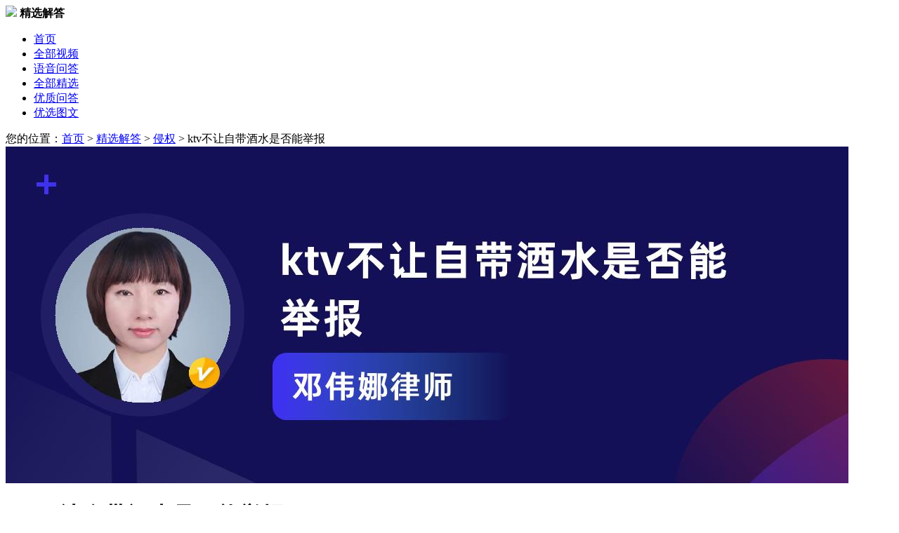

--- FILE ---
content_type: text/html; charset=utf-8
request_url: https://v.66law.cn/jx/ktvbrz.html
body_size: 9060
content:



<!DOCTYPE html>
<html lang="zh-CN">
<head>
    <meta charset="utf-8">
    <meta http-equiv="X-UA-Compatible" content="IE=edge,chrome=1">
    <meta name="renderer" content="webkit">
    <meta http-equiv="Cache-Control" content="no-siteapp" />
    <meta name="applicable-device" content="pc">
    <meta name="referrer" content="no-referrer-when-downgrade"/>
    <meta name="author" content="">

    <title>ktv不让自带酒水是否能举报_邓伟娜律师律师问答-华律•精选解答</title>
    <meta name="description" content="ktv不让自带酒水可以举报。ktv不让自带酒水可以向消费者协会投诉。消费者享有自主选择商品或者服务的权利。消费者有权自主选择提供商品或者服务的经营者，自主选择商品品种或者服务方式，自主决定购买或者不购买任何一种商品、接受或者不接受任何一项服务。">
    <meta name="keywords" content="ktv不让自带酒水是否能举报">
    <meta name="spma" content="1001" />
    <meta name="spmb" content="1126" />
    <!-- 360智能摘要#10225 -->
    <meta property="og:type" content="article" />
    <meta property="og:image" content="https://media-cdn.66law.cn/picturecover/393d89b1-d1c5-4afb-9f56-877d8481e8c4.jpg?171540893009713" />
    <meta property="og:release_date" content="2024-05-11" />

    <base target="_blank" />
    <!-- 新版公用样式 -->
    <link rel="stylesheet" href="//css.66law.cn/css/2018/base_v1.css?v=20210726">
    <link type="text/css" rel="stylesheet" href="//css.66law.cn/public/communal/base_v.2.0.css">
    <!-- 说法 样式表 -->
    <link rel="stylesheet" href="//css.66law.cn/css/2019/law_talk.css" />
    <link rel="stylesheet" href="//css.66law.cn/css/yuyinask/voice.css" />
    <link rel="stylesheet" href="//css.66law.cn/ui_v1/pc/pages/consult-top-fixed.css?v=20210726">
    <!--  新增 #17583 2021-04-27 by lxl -->
    <link rel="stylesheet" href="//css.66law.cn/ui_v1/pc/pages/contract-modal-extension.css">
    <link rel="stylesheet" href="//css.66law.cn/ui_v2/pc/css/elems/inform.css"/>
    <link rel="stylesheet" href="//css.66law.cn/ui_v2/pc/css/elems/art.css">
</head>

<body style="height: auto;">

    <!-- topBar -->
    

<!-- logo-bar -->
<div class="logo-bar box-shadow">
    <div class="w1200 ma clearfix">
        <div class="hd-left fl">
            <a href="//www.66law.cn/" class="hd-logo fl">
                <img src="//css.66law.cn/images/yuyinask/logo.png"></a>
            <strong>精选解答</strong>
        </div>
        <ul class="fr hd-nav">
            <li class="nav-item">
                <a href="//v.66law.cn/">首页</a>
            </li>
            <li class="nav-item">
                <a href="//v.66law.cn/shuofa/all/">全部视频</a>
            </li>
            <li class="nav-item">
                <a href="//v.66law.cn/yuyinask/">语音问答</a>
            </li>
            <li class="nav-item cur"><a href="//v.66law.cn/jx/all/">全部精选</a></li>
            <li class="nav-item"><a href="//v.66law.cn/wenda/">优质问答</a></li>
            <li class="nav-item">
                <a href="//v.66law.cn/tuwen/">优选图文</a>
            </li>
        </ul>
    </div>
</div>

    <!-- contents -->
    <div class="w1200 ma">
        <div class="weizhi mt25">
            您的位置：<a href="//v.66law.cn/">首页</a> &gt; <a href="//v.66law.cn/jx/">精选解答</a> &gt;
            <a href="/jx/qinquan/" >侵权</a> &gt; <span>ktv不让自带酒水是否能举报</span>
        </div>

        <div class="clearfix mt20">
            <!-- left -->
            <div class="fl w780 detail-content">
                <!-- 详细内容 -->
                <div class="detail-bar">
                    <div class="img-block mb25"><img src="https://media-cdn.66law.cn/picturecover/393d89b1-d1c5-4afb-9f56-877d8481e8c4.jpg?171540893009713"></div>
                                    <div class="det-tit">
                                        <h1>ktv不让自带酒水是否能举报</h1>
                                        <div class="other">
                                            <span><i class="ico-cb i-cb26"></i>2024.05.11</span>
                                            <span><i class="ico-cb i-cb27"></i>侵权</span>
                                            <span><i class="ico-cb i-cb28"></i>456人浏览</span><a class="inform h20" href="https://www.66law.cn/help/report.aspx" target="_blank">举报</a>
                                        </div>
                                    </div>
                                    <div class="det-nvf18 mt30"><b>解析</b></div>
                                    <div class="det-nr mt15">
                                        ktv不让自带酒水可以举报。<br/>ktv不让自带酒水可以向消费者协会投诉。消费者享有自主选择商品或者服务的权利。消费者有权自主选择提供商品或者服务的经营者，自主选择商品品种或者服务方式，自主决定购买或者不购买任何一种商品、接受或者不接受任何一项服务。
                                    </div>
                                    <dl class="gist-bar mt25">
                                        <dt class="det-nvf18"><b>法律依据</b></dt>
                                        <dd><span>《消费者权益保护法》第九条
</span></dd><dd><span>消费者享有自主选择商品或者服务的权利。消费者有权自主选择提供商品或者服务的经营者，自主选择商品品种或者服务方式，自主决定购买或者不购买任何一种商品、接受或者不接受任何一项服务。消费者在自主选择商品或者服务时，有权进行比较、鉴别和挑选。
</span></dd><dd><span>《消费者权益保护法》第三十九条　
</span></dd><dd><span>消费者和经营者发生消费者权益争议的，可以通过下列途径解决:
</span></dd><dd><span>（一）与经营者协商和解；
</span></dd><dd><span>（二）请求消费者协会或者依法成立的其他调解组织调解；
</span></dd><dd><span>（三）向有关行政部门投诉；
</span></dd><dd><span>（四）根据与经营者达成的仲裁协议提请仲裁机构仲裁；
</span></dd><dd><span>（五）向人民法院提起诉讼。</span></dd>
                                    </dl>
                    
                <!-- clinic-report-paper -->
                <a href="//www.66law.cn/question/add.aspx?t_code=PictureTxt&askcontent=ktv不让自带酒水是否能举报" class="clinic-report-paper mt20">
                    <img class="ico-doc" src="//css.66law.cn/ui_v2/pc/pic/art/diagnosis/ico_doc.png" alt="">
                    <div class="h16">
                        <img class="lable-tit" src="//css.66law.cn/ui_v2/pc/pic/art/diagnosis/lable_tit.png" alt="">
                        <span class="doc-num">报告编号：NO.20240511*****</span>
                    </div>
                    <p class="txt">【问题分析】您好，您所提出的是关于 ***** 的问题...... ，【解决方案】*****  【具体操作】*****</p>
                    <span class="u-btn">查看完整报告<i class="ico-jt"></i></span>
                </a>
                    <br />
                    <div class="det-tips mt30">
                        *版权声明：华律网对精选解答模式享有独家版权，未经许可不得以任何形式复制、转载。
                    </div>
                    

<!-- #11733 start MEDIA-ALL-CITY-1 -->








<!-- #11733 end -->


                </div>

                <div class="end"></div>

                <!-- 相关精选解答 -->

                <div id="OrderJxArtPanel">
	

                    <div class="nav-f24 b-line mt50">
                        <strong>相关精选解答</strong>
                        <a target="_black" href="/jx/qinquan/" class="fr more">更多&gt;</a>
                    </div>
                    <ul class="wenda-list mt10" data-spmc="1048" data-spmc-type="pd">
                        <li>
                                        <h4><a  href="/jx/ktvbr.html">ktv不让自带酒水可以举报吗</a></h4>
                                        <p>若ktv商家不允许自带酒水，当事人是可以进行举报的，有关部门会对其进行行政处罚并责令整改。消费者有权自主选择提供商品或者服务的经营者，自主选择商品品种或者服务方式，自主决定购买或者不购买任何一种商品、接受或者不接受任何一项服务。</p>
                                        <div class="other-span">
                                            <span><a  href="//www.66law.cn/lawyer/24199721e4e42/" class="lawyer fl" data-spmc-ly="2147149"><img src="//imgt.66law.cn/upload/t/202007/23/145337346871.jpg">王玉婷律师</a></span>
                                            <span><i class="ico-cb i-cb26"></i>2022.03.23</span>
                                            <span><i class="ico-cb i-cb28"></i>24899人看过</span>
                                        </div>
                                    </li><li>
                                        <h4><a  href="/jx/ktvbrz1.html">ktv不让自带酒水是不是可以举报</a></h4>
                                        <p>ktv不让自带酒水可以举报。ktv不让自带酒水可以向消费者协会投诉。消费者享有自主选择商品或者服务的权利。消费者有权自主选择提供商品或者服务的经营者，自主选择商品品种或者服务方式，自主决定购买或者不购买任何一种商品、接受或者不接受任何一项服务。</p>
                                        <div class="other-span">
                                            <span><a  href="//dengweina.66law.cn/" class="lawyer fl" data-spmc-ly="2065447"><img src="//imgt.66law.cn/upload/t/202112/29/15564934515.jpg">邓伟娜律师</a></span>
                                            <span><i class="ico-cb i-cb26"></i>2024.06.24</span>
                                            <span><i class="ico-cb i-cb28"></i>258人看过</span>
                                        </div>
                                    </li><li>
                                        <h4><a  href="/jx/ktvb.html">ktv不让自带酒水合法吗</a></h4>
                                        <p>KTV谢绝自带酒水属于霸王条款。根据法律相关规定，经营者不得以格式条款、通知、说明、店堂告示等方式，作出排除或者限制消费者权利、减轻或者免除经营者责任、加重消费者责任等对消费者不公平、不合理的规定，不得利用格式条款并借助技术手段强制交易。</p>
                                        <div class="other-span">
                                            <span><a  href="//lijianjian.66law.cn/" class="lawyer fl" data-spmc-ly="2139389"><img src="//imgt.66law.cn/upload/t/201901/3/153436567817.jpg">李键键律师</a></span>
                                            <span><i class="ico-cb i-cb26"></i>2019.10.30</span>
                                            <span><i class="ico-cb i-cb28"></i>15377人看过</span>
                                        </div>
                                    </li><li>
                                        <h4><a  href="/jx/ktvzd.html">ktv自带酒水合法吗</a></h4>
                                        <p>根据法律相关规定，KTV自带酒水是合法的。KTV房向顾客收取开瓶费实际是一种不合理的要求。另外，KTV房禁止顾客自带酒水，实际上是从另一方面强迫消费者消费KTV房里的酒水，这是一种带有强制性搭售商品的做法，据《消费者权益保护法》第九条和第十二条，消费者享有自主选择商品或服务的权利。所以KTV自带酒水是合法的，不应该禁止顾客自带酒水。</p>
                                        <div class="other-span">
                                            <span><a  href="//lijianjian.66law.cn/" class="lawyer fl" data-spmc-ly="2139389"><img src="//imgt.66law.cn/upload/t/201901/3/153436567817.jpg">李键键律师</a></span>
                                            <span><i class="ico-cb i-cb26"></i>2019.09.02</span>
                                            <span><i class="ico-cb i-cb28"></i>11140人看过</span>
                                        </div>
                                    </li><li>
                                        <h4><a  href="/jx/ktvs.html">ktv是否有权利不让带酒水吗</a></h4>
                                        <p>没有权利。若强行阻止顾客携带酒水，则为滥用优势地位的行为。消费者享有自主选择商品或者服务的权利。消费者有权自主选择提供商品或者服务的经营者，自主选择商品品种或者服务方式，自主决定购买或者不购买任何一种商品、接受或者不接受任何一项服务。</p>
                                        <div class="other-span">
                                            <span><a  href="//www.66law.cn/lawyer/24199721e4e42/" class="lawyer fl" data-spmc-ly="2147149"><img src="//imgt.66law.cn/upload/t/202007/23/145337346871.jpg">王玉婷律师</a></span>
                                            <span><i class="ico-cb i-cb26"></i>2022.03.23</span>
                                            <span><i class="ico-cb i-cb28"></i>4218人看过</span>
                                        </div>
                                    </li><li>
                                        <h4><a  href="/jx/ktvky.html">ktv可以自带酒水合法吗</a></h4>
                                        <p>Ktv自带酒水合法，KTV房禁止顾客自带酒水，实际上是从另一方面强迫消费者消费KTV房里的酒水，这是一种带有强制性搭售商品的做法。消费者享有自主选择商品或服务的权利。所以KTV自带酒水是合法的，不应该禁止顾客自带酒水。</p>
                                        <div class="other-span">
                                            <span><a  href="//www.66law.cn/lawyer/2402517508d51/" class="lawyer fl" data-spmc-ly="2051582"><img src="//imgt.66law.cn/upload/t/202102/22/114747718594.jpg">何子豪律师</a></span>
                                            <span><i class="ico-cb i-cb26"></i>2023.01.06</span>
                                            <span><i class="ico-cb i-cb28"></i>2373人看过</span>
                                        </div>
                                    </li><li>
                                        <h4><a  href="/jx/ktvbrd.html">ktv不让带酒水犯法吗</a></h4>
                                        <p>ktv不让带酒水违法，但是没有具体的责任追究规定。消费者到KTV消费，主要的选择的是KTV的娱乐服务。消费者完全有自主权选择服务的种类。经营者拒绝消费者自带酒水或向消费者收取开瓶费，不符合消费者权益保护法的规定，可以去当地的市场监督管理部门举报投诉。</p>
                                        <div class="other-span">
                                            <span><a  href="//dengweina.66law.cn/" class="lawyer fl" data-spmc-ly="2065447"><img src="//imgt.66law.cn/upload/t/202112/29/15564934515.jpg">邓伟娜律师</a></span>
                                            <span><i class="ico-cb i-cb26"></i>2024.04.09</span>
                                            <span><i class="ico-cb i-cb28"></i>502人看过</span>
                                        </div>
                                    </li><li>
                                        <h4><a  href="/jx/ktvy.html">ktv有权利不让带酒水吗？</a></h4>
                                        <p>ktv不让客人带自带酒水是不合法的。依据我国《消费者权益保护法》的相关规定：消费者享有自主选择商品或者服务的权利。消费者有权自主选择提供商品或者服务的经营者，自主选择商品品种或者服务方式，自主决定购买或者不购买任何一种商品、接受或者不接受任何一项服务。消费者在自主选择商品或者服务时，有权进行比较、鉴别和挑选。</p>
                                        <div class="other-span">
                                            <span><a  href="//dengweina.66law.cn/" class="lawyer fl" data-spmc-ly="2065447"><img src="//imgt.66law.cn/upload/t/202112/29/15564934515.jpg">邓伟娜律师</a></span>
                                            <span><i class="ico-cb i-cb26"></i>2024.04.19</span>
                                            <span><i class="ico-cb i-cb28"></i>555人看过</span>
                                        </div>
                                    </li><li>
                                        <h4><a  href="/jx/ktvby.html">KTV不允许自带酒水，到底违法吗</a></h4>
                                        <p>KTV不允许自带酒水是违法的。KTV不允许自带酒属于霸王条款，经营者不得以格式条款、通知、说明、店堂告示等方式，作出排除或者限制消费者权利、减轻或者免除经营者责任、加重消费者责任等对消费者不公平、不合理的规定，不得利用格式条款并借助技术手段强制交易。</p>
                                        <div class="other-span">
                                            <span><a  href="//dengweina.66law.cn/" class="lawyer fl" data-spmc-ly="2065447"><img src="//imgt.66law.cn/upload/t/202112/29/15564934515.jpg">邓伟娜律师</a></span>
                                            <span><i class="ico-cb i-cb26"></i>2024.04.08</span>
                                            <span><i class="ico-cb i-cb28"></i>1404人看过</span>
                                        </div>
                                    </li>
                    </ul>
                
</div>
            </div>

            <!-- right -->
            <div class="fr w380" data-spmc="1044" data-spmc-type="pd" data-spmc-dom=".r-lawyer-show[data-spmc-ly]" data-spmc-cdom="a" data-spmc-bind-dcel="child">
                <!-- 精选解答排行榜 -->
                <div class="nav-f24"><i class="l-line"></i><strong>作者</strong></div>
                <!-- 律师 -->
                <div class="r-lawyer-show tc" data-spmc-ly="7D7DA918-BCB1-48C9-A496-CABBE7A9911A"  >
                                            <a href="//dengweina.66law.cn/"><img src="//imgt.66law.cn/upload/t/202112/29/15565170408.jpg">
                                            <h4>邓伟娜</h4></a>
                                            <p class="office">河北新雨律师事务所</p>

                                            <p class="info">邓伟娜律师，专职律师擅长侵权</p>
                                            <ul class="data-num mt20">
                                                <li><p class="din-b">17097</p>精选解答</li>
                                                <li><p class="din-b">29883446</p>阅读量</li>
                                            </ul>
                                            <a href="//www.66law.cn/case/add.aspx?toguid=7D7DA918-BCB1-48C9-A496-CABBE7A9911A&t_code=PC_CaseOne_PictureTxt" class="transit btn btn-red btn-h46-ma" data-spmc-evck="zxb">咨询律师</a>
                                        </div>

                                        <ul class="w-list mt40">
                                            <li><span class="fr">170838人浏览</span><a href="/jx/mfdgdfqk.html">民法典规定夫妻可以看对方手机吗</a></li><li><span class="fr">126424人浏览</span><a href="/jx/grsjl.html">个人手机里存有不雅图片是否属于违法</a></li><li><span class="fr">97858人浏览</span><a href="/jx/fmqfh.html">父母侵犯孩子隐私权可以判刑吗</a></li><li><span class="fr">92714人浏览</span><a href="/jx/sbzcdjn.html">商标注册多久能下来</a></li><li><span class="fr">87693人浏览</span><a href="/jx/zphp.html">专票和普票的区别是什么</a></li>
                                        </ul>
                
                
                
                <div class="tit-line-f26 mt50"><i class="l-line"></i><span>相关文书下载</span>  <a class="f14 s-c3 fr  dc-el" target="_blank" dc-data="type=ct&evck=card&spmid=1001-1126-1221-1000" href="//www.66law.cn/contractmodel/all/">查看更多</a></div>
                <ul class="contract-download-list">
                    
                    <li>
                        <a href="//www.66law.cn/contractmodel/413349.aspx" target="_blank" class="dc-el" dc-data="type=ct&evck=card&spmid=1001-1126-1221-1001">
                            <p class="ect" title="ktv酒水购销合同">ktv酒水购销合同</p>
                            <span class="more">免费查看<i class="iconfont icon-arrow-right-o f12"></i></span>
                        </a>
                    </li>

                    
                    <li>
                        <a href="//www.66law.cn/contractmodel/413256.aspx" target="_blank" class="dc-el" dc-data="type=ct&evck=card&spmid=1001-1126-1221-1002">
                            <p class="ect" title="ktv酒水销售合同">ktv酒水销售合同</p>
                            <span class="more">免费查看<i class="iconfont icon-arrow-right-o f12"></i></span>
                        </a>
                    </li>

                    
                    <li>
                        <a href="//www.66law.cn/contractmodel/713894.aspx" target="_blank" class="dc-el" dc-data="type=ct&evck=card&spmid=1001-1126-1221-1003">
                            <p class="ect" title="KTV酒水供应合同">KTV酒水供应合同</p>
                            <span class="more">免费查看<i class="iconfont icon-arrow-right-o f12"></i></span>
                        </a>
                    </li>

                    
                    <li>
                        <a href="//www.66law.cn/contractmodel/778322.aspx" target="_blank" class="dc-el" dc-data="type=ct&evck=card&spmid=1001-1126-1221-1004">
                            <p class="ect" title="KTV酒水供应合同书">KTV酒水供应合同书</p>
                            <span class="more">免费查看<i class="iconfont icon-arrow-right-o f12"></i></span>
                        </a>
                    </li>

                    
                    <li>
                        <a href="//www.66law.cn/contractmodel/953782.aspx" target="_blank" class="dc-el" dc-data="type=ct&evck=card&spmid=1001-1126-1221-1005">
                            <p class="ect" title="ktv酒水饮料供货合同 ">ktv酒水饮料供货合同 </p>
                            <span class="more">免费查看<i class="iconfont icon-arrow-right-o f12"></i></span>
                        </a>
                    </li>

                    
                    <li>
                        <a href="//www.66law.cn/contractmodel/933269.aspx" target="_blank" class="dc-el" dc-data="type=ct&evck=card&spmid=1001-1126-1221-1006">
                            <p class="ect" title="KTV酒水长期供货合同">KTV酒水长期供货合同</p>
                            <span class="more">免费查看<i class="iconfont icon-arrow-right-o f12"></i></span>
                        </a>
                    </li>

                    



                </ul>
                <!-- #17583 相关文书下载  结束 -->
                <div class="mt40">
                            <div class="nav-f24"><i class="l-line"></i><strong>相关文章推荐</strong></div>
                             <ul class="relative-article pt10">
                                <li><a href="//www.66law.cn/laws/4376474.aspx" class="pic "><img src="https://imgf.66law.cn/upload/f/201905/31/10468270.jpg"></a><h6 class="tit"><a href="//www.66law.cn/laws/4376474.aspx">ktv不让自带酒水是否可以举报</a></h6><div class="det">你大可放心去举报那些不让咱们带自己酒水的KTV。如果你家附近的KTV也有这种规定，那就果断去找消费者协会投诉他们吧！作为消费者，我们有权利自由地挑选心仪的商品或服务。</div></li><li><a href="//www.66law.cn/laws/4864066.aspx" class="pic "><img src="https://imgf.66law.cn/upload/f/201905/31/10455414.jpg"></a><h6 class="tit"><a href="//www.66law.cn/laws/4864066.aspx">ktv不让自带酒水能举报吗</a></h6><div class="det">针对KTV禁止顾客自行携带饮品的情况，投诉是可行的解决途径之一。倘若您在消费过程中遭遇此类困扰，敬请向消费者保护机构进行反映。</div></li><li><a href="//www.66law.cn/laws/5656640.aspx" class="pic "><img src="https://imgf.66law.cn/upload/f/201901/19/212727493.jpg"></a><h6 class="tit"><a href="//www.66law.cn/laws/5656640.aspx">ktv不让自带酒水可以举报吗</a></h6><div class="det">在KTV场所被拒绝携带所购酒水或食品进入时，您完全有权力进行投诉举报。针对KTV这种行为，您可直接寻求消费者协会的帮助与支援，这是依据《中华人民共和国消费者权益保护法》中所明确规定的。</div></li><li><a href="//www.66law.cn/laws/4271686.aspx" class="pic "><img src="https://imgf.66law.cn/upload/f/201901/19/212642654.jpg"></a><h6 class="tit"><a href="//www.66law.cn/laws/4271686.aspx">ktv不让自带酒水是否能举报</a></h6><div class="det">KTV禁止带入饮料可进行举报，或向消协投诉，因为消费者有自主选择权。消费者有权自主挑选商家，选择商品和服务类型，自行决定选购或拒绝任何产品及服务。</div></li><li><a href="//www.66law.cn/laws/4297819.aspx" class="pic "><img src="https://imgf.66law.cn/upload/f/201901/19/212727493.jpg"></a><h6 class="tit"><a href="//www.66law.cn/laws/4297819.aspx">ktv不让自带酒水怎么解决</a></h6><div class="det">客官亦可向相关行政管理部门提出申诉，或者根据《中华人民共和国消费者权益保护法》提起诉讼，要求ktv立即停止侵权行为，并承担相应的赔偿责任。总而言之，我们应采取合法手段来捍卫自己的合法权益。</div></li>
                            </ul></div>
<div class="mt40">
                            <div class="nav-f24"><i class="l-line"></i><strong>相关法律咨询</strong></div>
                             <ul class="relative-article pt10">
                                <li><h6 class="tit"><a href = "//www.66law.cn/question/37777473.aspx" > KTV不让自带酒水。 </a></h6 ><div class="det">可以到其当地的市场监督管理部门投诉反映一下的。</div></li><li><h6 class="tit"><a href = "//www.66law.cn/question/41720005.aspx" > KTV自带酒水是否违法，KTV私自收走酒水 </a></h6 ><div class="det">您好，建议尽早让律师介入协助处理您的问题，为您争取最大的权益</div></li><li><h6 class="tit"><a href = "//www.66law.cn/question/34857135.aspx" > KTV自带酒水是否违法，KTV私自收走酒水 </a></h6 ><div class="det">您好，可以自带酒水，不违法</div></li><li><h6 class="tit"><a href = "//www.66law.cn/question/37242478.aspx" > Ktv不让自带酒水怎么办 </a></h6 ><div class="det">能否有当面咨询过律师，还是要尽快处置，这样才干更好维护自已利益證据能否齐全，能够带上一切證据约律师详聊，若后续还有不明白的，可在对我进行追加咨询。</div></li><li><h6 class="tit"><a href = "//www.66law.cn/question/37063564.aspx" > ktv不让自带酒水合法吗 </a></h6 ><div class="det">ktv不让带酒水违法，但是没有具体的责任追究规定。消费者到KTV消费，主要的选择的是KTV的娱乐服务。消费者完全有自主权选择服务的种类。拒绝消费者自带酒水，可以去当地的市场监督管理部门举报投诉。</div></li>
                            </ul></div>
            </div>
        </div>
    </div>

    <!-- 左侧漂浮： 点赞/分享/反馈 -->
    <div class="fixed-left-share" id="fixed-left-share">
        
        <dl>
            <dt>分享到</dt>
            <dd data-v="sina" class="item"><span class="icon sina"><i class="ico-operator i-sina"></i></span>微博</dd>
            <dd data-v="qzone" class="item"><span class="icon qzone"><i class="ico-operator i-qzone"></i></span>QQ空间</dd>
            <dd data-v="wechat" class="item">
                <span class="icon wechat"><i class="ico-operator i-wechat"></i></span>微信
            <div class="popup pop-erwei">
                <i class="arrow"></i>
                <img src="">微信扫一扫<br>
                分享到朋友圈
            </div>
            </dd>
        </dl>
    </div>
    
<div class="consult-top-fixed consult-bottom-fixed">
    <div class="conts">
        <div class="c-left">
            <img src="//css.66law.cn/ui_v1/pc/pic/ico-lightning.png" class="ico">
            <b class="tit">快速咨询在线专业律师</b>
            <span class="txt"><em>3分钟</em>快速回复</span>
        </div>
        <div class="c-right">
            <a href="//www.66law.cn/question/add.aspx?t_code=PC_Question_PictureTxt" class="ask-l" dc-data="spmid=1001-1126-1137-1001">立即咨询</a>
        </div>
    </div>
</div>

    
<!-- footer -->
<div class="footer mt40">
    <div class="w1200 ma">
        <div class="ft-k4 clearfix">
            <div class="logo fl">
                <a href="/">
                    <img src="//css.66law.cn/images/2020/pc-footer-logo.png">
                </a>
            </div>
            <div class="milddle fl">
                <p class="txt-a">服务热线：（ 工作日 09:00-18:00 ）</p>
                <p class="txt-b">400-6012-708</p>
                <div class="clearfix"><a href="//wpa.qq.com/msgrd?v=3&amp;uin=2355858755&amp;site=qq&amp;menu=yes" class="btn transit qqmsn-online" target="_blank">在线客服</a><a href="//wpa.qq.com/msgrd?v=3&amp;uin=2355763468&amp;site=qq&amp;menu=yes" class="btn transit qqmsn-online" target="_blank">在线客服</a></div>
                <p class="txt-c">投诉举报：（ 2个工作日响应 ）</p>
                <p class="txt-d">fankui&#64;66law.cn</p>
                <div class="clearfix"><a href="https://www.66law.cn/help/feedback.aspx" class="btn transit" target="_blank">在线反馈</a></div>
            </div>
            <div class="link fl">
                <p class="dt">关于华律</p>
                <div id="aboutLink"><a target="_blank" href="//www.66law.cn/about/">关于我们</a><a target="_blank" href="//www.66law.cn/about/contact.aspx">联系方式</a><a target="_blank" href="//www.66law.cn/help/">帮助中心</a><a target="_blank" href="//www.66law.cn/help/disclaimers.aspx">法律声明</a><a target="_blank" href="//www.66law.cn/about/sitemap.aspx">网站地图</a></div>
            </div>
            <div class="link fl">
                <p class="dt">合作加盟</p>
                <div id="companyLink"><a target="_blank" href="//www.66law.cn/yingxiao/">律师加盟</a><a target="_blank" href="//www.66law.cn/yingxiao/cooperation/">市场合作</a><a target="_blank" href="//www.66law.cn/yingxiao/pay/">支付方式</a></div>
            </div>
            <dl class="our fl">
                <dt>关注我们</dt>
                <dd class="clearfix">
                    <div class="fl mr60">
                        <img src="//css.66law.cn/images/2020/publiccode.jpg" class="ecod">
                        <p class="txt">
                            我是公众<br>
                            免费咨询 随时追问
                        </p>
                    </div>
                    <div class="fl">
                        <img src="//css.66law.cn/images/2020/lawyercode.jpg" class="ecod">
                        <p class="txt">
                            我是律师<br>
                            案件接洽 合作加盟
                        </p>
                    </div>
                </dd>
            </dl>
        </div>
        
        <p class="copyright tc">
            Copyright 2004-2026 66Law.cn 版权所有 <a href="//beian.miit.gov.cn/" target="_blank">蜀ICP备11014096号-1</a> 增值电信业务经营许可证(川B2-20211656) <a href="//www.12377.cn/" target="_blank">有害信息举报</a><br>
            地址：成都市高新西区西区大道99号伯雅科技园华律大楼 <a href="https://j.map.baidu.com/6d/uYUK" class="transit" target="_blank"><i class="ico-topbar i-top17"></i>来访路线</a>
        </p>
    </div>
</div>

    <script type="text/javascript" src="//cache.66law.cn/dist/main-v2.0.js"></script>
    <script type="text/javascript" src="//cache.66law.cn/topbar.js?v=20210727" id="script-topbar" data-showtype="header" data-width="big"></script>

    <script type="text/javascript" src="//cache.66law.cn/js/2019/jx_pageInit.js"></script>
    <script type="text/javascript" src="//cache.66law.cn/ui_v1/pc/pages/consult-top-fixed.js"></script>

    <script type="text/javascript">

        var jxDetail = {
            praiseCount: "0",
            artId: "780617",
            pinyin: "ktvbrz",
            artTitle:"ktv不让自带酒水是否能举报"
        };
        (function ($) {
            var $item = $('#fixed-left-share').find('.item');
            $item.each(function () {
                var $shareBtn = $(this);
                $shareBtn.on('click', function () {
                    var t = $(this).attr('data-v');
                    if (t == "sina") {
                        window.open("//service.weibo.com/share/share.php?url==http://v.66law.cn/jx/" + jxDetail.pinyin + ".html&title=" + jxDetail.artTitle);
                    };
                    if (t == "qzone") {
                        window.open("//sns.qzone.qq.com/cgi-bin/qzshare/cgi_qzshare_onekey?url=http://v.66law.cn/jx/" + jxDetail.pinyin + ".html&title=" + jxDetail.artTitle);
                    };

                });
                $shareBtn.on('mouseenter', function () {
                    var t = $(this).attr('data-v');
                    if (t == "wechat") {
                        $(this).find('.popup img').attr('src', "https://j.66law.cn/QRcode/?url=http://v.66law.cn/jx/" + jxDetail.pinyin + ".html");
                    };
                    $('.popup', this).fadeIn(300);
                }).on('mouseleave', function () {
                    $('.popup', this).hide();
                });

            });

        })(jQuery)

        //$(".i-voe6").attr("href", "//sns.qzone.qq.com/cgi-bin/qzshare/cgi_qzshare_onekey?url=http://v.66law.cn/jx/" + jxDetail.pinyin + ".html&title=" + jxDetail.artTitle );
        //$(".i-voe7").attr("href", "//connect.qq.com/widget/shareqq/index.html?url=http://v.66law.cn/jx/" + jxDetail.pinyin + ".html&title=" + jxDetail.artTitle );
        //$(".i-voe9").attr("href", "//service.weibo.com/share/share.php?url=http://v.66law.cn/jx/" + jxDetail.pinyin + ".html&title=" + jxDetail.artTitle );

        $(".det-nr").html($.trim($(".det-nr").html()).replace(/(\s|[a-zA-Z_])?\x0a/g, "<br />"));
        //class="praise" data-objid="19793" data-pn="shuofa" data-nocancel="true" btn-zan
        var zancount = $('#zancount');
        var zanNum = parseInt(zancount.text());
        var zan = $('#zanBtn');

        zan.addClass("praise");
        zan.attr("data-objid", jxDetail.artId);
        zan.attr("data-pn", "jx");
        zan.attr("data-nocancel", "true");
        //赞
        $('.praise').on('getstate', function (e, num) {
            console.log("getstate:" + num)
            if (num > 0) {
                zancount.text((parseInt(num)));
                zanNum = num;
            }
        }).on('praisechange', function (e, num) {
            console.log("praisechange:" + num)
            $('.praise').addClass("active");
            // 点赞
            zancount.text((parseInt(zanNum + 1)));
        });
        zan.click(function () {
            if (zan.hasClass("active")) {
                alert("已经点过赞了");
            }
        })
        $(function () {

            document.domain = "66law.cn";

            //视频流量统计
            var _hmt = _hmt || [];
            (function () {
                var hm = document.createElement("script");
                hm.src = "https://hm.baidu.com/hm.js?08aa6ba59ab320ffa21d166c583815d4";
                var s = document.getElementsByTagName("script")[0];
                s.parentNode.insertBefore(hm, s);
            })();
        })
    </script>

    <script type="text/javascript" charset="utf-8" src="//cache.66law.cn/scripts/ajax/collect.js"></script>
     <!-- 社群入口隐藏 -->
    <script type="text/javascript" src="//cache.66law.cn/ui_v2/pc/elems/community_out_pc.min.js"></script>

    <!--友情链接JS-->
    <script type="text/javascript" src="//cache.66law.cn/footer_basic_v2.1.js"></script>
    
    <script type="application/ld+json">
        {
            "@context":"https://ziyuan.baidu.com/contexts/cambrian.jsonld",
            "@id":"https://v.66law.cn/jx/ktvbrz.html",
            "pubDate":"2024-05-11T14:28:51",
            "upDate":"2024-05-11T14:33:51",
            "lrDate":"2024-05-11T14:33:51"
        }
    </script> 
</body>
</html>
